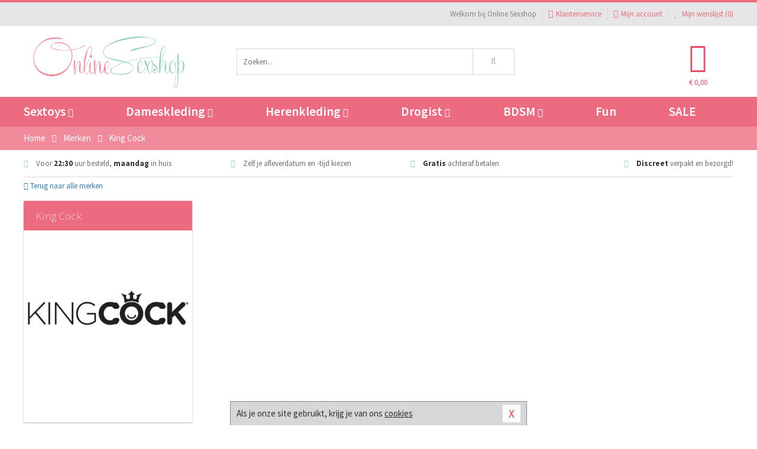

--- FILE ---
content_type: text/html; charset=UTF-8
request_url: https://www.online-sexshop.be/merken/king-cock
body_size: 6258
content:
<!DOCTYPE html>
<html lang="nl-BE">
<head>
<title>King Cock</title>
<meta name="viewport" content="width=device-width, initial-scale=1.0, user-scalable=no">
<meta http-equiv="X-UA-Compatible" content="IE=edge">
<meta content="IE=edge" http-equiv="X-UA-Compatible">
<meta charset="utf-8">
<meta name="format-detection" content="telephone=no">



<meta name="robots" content="index, follow">






<meta name="keywords" content="">



<meta name="description" content="">



<meta name="google-site-verification" content="QLpIQ01K_VG5mX02Pq4BT0fPGdDgWRcWzlYw6scX1rY">






<link nonce="37deae82f1d794c4f153c2dfa44c3d00f4793aa131f5cfd7c71c844744a42c1c" href="https://cdn.edc.nl/customs/css/styles_1796.css" rel="stylesheet">






<meta name="author" content="Online Sexshop">



<link nonce="37deae82f1d794c4f153c2dfa44c3d00f4793aa131f5cfd7c71c844744a42c1c" rel="canonical" href="https://www.online-sexshop.be/merken/king-cock">






<!-- Global site tag (gtag.js) - Google Analytics -->
<script  nonce="37deae82f1d794c4f153c2dfa44c3d00f4793aa131f5cfd7c71c844744a42c1c" async src="https://www.googletagmanager.com/gtag/js?id=UA-68186250-2"></script>
<script  nonce="37deae82f1d794c4f153c2dfa44c3d00f4793aa131f5cfd7c71c844744a42c1c">
    window.dataLayer = window.dataLayer || [];
    function gtag(){dataLayer.push(arguments);}
    gtag('js', new Date());

        gtag('config', 'UA-68186250-2');
</script>


<!-- HTML5 Shim and Respond.js IE8 support of HTML5 elements and media queries -->
<!-- WARNING: Respond.js doesn't work if you view the page via file:// -->
<!--[if lt IE 9]>
  <script  nonce="37deae82f1d794c4f153c2dfa44c3d00f4793aa131f5cfd7c71c844744a42c1c" src="https://oss.maxcdn.com/libs/html5shiv/3.7.0/html5shiv.js"></script>
  <script  nonce="37deae82f1d794c4f153c2dfa44c3d00f4793aa131f5cfd7c71c844744a42c1c" src="https://oss.maxcdn.com/libs/respond.js/1.3.0/respond.min.js"></script>
<![endif]-->


<style nonce="37deae82f1d794c4f153c2dfa44c3d00f4793aa131f5cfd7c71c844744a42c1c">
#new_alert_overlay{
    position:fixed;
    top:0;
    right:0;
    bottom:0;
    left:0;
    content:'';
    z-index:9999;
    background-color:rgba(255,255,255,0.8);
}
.new-alert{
    position:absolute;
    top:50%;
    left:50%;
    z-index:10000;
    padding:15px;
    background-color:white;
    border:1px solid #333;
    transform:translate(-50%,-50%);
    text-align:center;
}

.new-alert button{
    margin-top:10px;
    padding:3px 13px;
    background:none;
    border:none;
    border:1px solid #B9B9B9;
    text-transform:uppercase;
}
</style>
</head>
<body>



<div class="body-blur"></div>






<div id="overall_popup_window"></div>
<div id="modal_wrapper"></div>



<div class="site-header-topbar">
<div class="container">







<div class="links-menu">
<ul>



<li class="welcome">Welkom bij Online Sexshop</li>



<li><a href="https://www.online-sexshop.be/klantenservice" title="Klantenservice" target="_self"><i class="fa fa-comments"></i>Klantenservice</a></li>



<li><a href="https://www.online-sexshop.be/account" title="Mijn account"><i class="fa fa-user"></i>Mijn account</a></li>



<li class="wishlistIndicator">
<a href="https://www.online-sexshop.be/wenslijst" title="Mijn wenslijst">



<i id="wishlist_header_icon" class="fa fa-heart"></i>



Mijn wenslijst


(<span id="wishlist_header_count">0</span>)
</a>
</li>
</ul>
</div>






<div class="mobiele-header">


<div class="button menu">
<button id="mobile_navigation_button" type="button"><i class="fa fa-bars"></i></button>
</div>


<div class="button zoeken"><button id="mobile_search_button" type="button"><i class="fa fa-search"></i></button></div>


<div class="button wenslijst wishlistIndicator">
<a href="https://www.online-sexshop.be/wenslijst" id="mobile_wishlist_button"><i class="fa fa-heart"></i></a>
</div>


<div id="header_winkelwagen_mob" class="button winkelmandje">
<a href="https://www.online-sexshop.be/afrekenenwinkelwagen" id="mobile_shoppingcart_button"><i class="fa fa-shopping-basket"></i></a>
<span class="ww-aantal">0</span>
</div>


<div class="logo">
<a href="https://www.online-sexshop.be/">
<img alt="Online Sexshop" class="img-responsive" src="https://cdn.edc.nl/customs/logos/mobiel/1796.png" width="290" height="120">
</a>
</div>
</div>
</div>
</div>






<header id="website_header" class="site-header" onmouseleave="winkelwagenclose()">
<div class="container">



<div class="site-header-logo hidden-xs">
<a class="p-r-10" href="https://www.online-sexshop.be/">
<img alt="Online Sexshop" class="img-responsive" src="https://cdn.edc.nl/customs/logos/shop/1796.png" width="290" height="120">
</a>
</div>



<div class="site-header-zoeken">
<form id="top_search" class="header-zoeken-formulier" method="get" action="https://www.online-sexshop.be/zoeken.html" accept-charset="utf-8">
<input class="header-zoeken-formulier-veld" type="search" name="zoek" placeholder="Zoeken..." onblur="setTimeout(tzs3,500);" onkeyup="tzs(this.value)" onkeydown="tzs4()" autocomplete="off">
<button class="header-zoeken-formulier-knop" type="submit" value="Zoeken"><i class="fa fa-search"></i></button>
<div id="zoeksuggesties" class="hidden-xs"></div>
</form>
</div>



<div id="top_cart" class="site-header-winkelmandje hidden-xs">
<a id="shopping_cart_icon" class="winkelmandje" href="https://www.online-sexshop.be/afrekenenwinkelwagen" onmouseenter="winkelwagenopen()">



<div class="winkelmandje-icoon"><i class="fa fa-shopping-basket"></i></div>






<div id="shopping_cart_total" class="winkelmandje-prijs">&euro; 0,00</div>
</a></div>




<div id="top_microcart" class="hidden-xs">
<div class="wrapper">
<h2>
Winkelwagen <button type="button" class="" onclick="winkelwagenclose()"><i class="fa fa-times"></i></button>
</h2>
<div class="lege-winkelwagen">
<p>Je winkelwagen bevat nog geen producten.</p>
</div>
</div></div>
</div>
</header>



<nav id="site_navigation">
<div class="container">
<ul class="p-0">
<li class="menu-item mobile title">Winkelen <span class="close-navigation c-pointer">X</span></li>






<li class="menu-item ">
<a href="https://www.online-sexshop.be/sextoys">
Sextoys<i class="fa fa-caret-down"></i>
</a>


<ul class="sub-nav" style="height:290px;">
<li>
<ul>
<li class="title">
<a href="https://www.online-sexshop.be/sextoys/vibrators" title="Vibrators" target="_self">
Vibrators</a>
</li>
<li><a href="https://www.online-sexshop.be/mini-vibrator" title="Mini Vibrators" target="_self">Mini Vibrators</a></li>
<li><a href="https://www.online-sexshop.be/wand-vibrator" title="Wand Vibrators" target="_self">Wand Vibrators</a></li>
<li><a href="https://www.online-sexshop.be/opleg-vibrator" title="Opleg Vibrators" target="_self">Opleg Vibrators</a></li>
<li><a href="https://www.online-sexshop.be/realistische-vibrator" title="Realistische Vibrators" target="_self">Realistische Vibrators</a></li>
<li><a href="https://www.online-sexshop.be/koppel-vibrator" title="Koppel Vibrators" target="_self">Koppel Vibrators</a></li>
<li><a href="https://www.online-sexshop.be/tarzan-vibrator" title="Tarzan Vibrators" target="_self">Tarzan Vibrators</a></li>
</ul>
<ul>
<li class="title">
<a href="https://www.online-sexshop.be/sextoys/dildos" title="Dildo's" target="_self">
Dildo's</a>
</li>
<li><a href="https://www.online-sexshop.be/dubbele-dildo" title="Dubbele Dildo's" target="_self">Dubbele Dildo's</a></li>
<li><a href="https://www.online-sexshop.be/xxl-dildo" title="XXL Dildo's" target="_self">XXL Dildo's</a></li>
<li><a href="https://www.online-sexshop.be/metalen-dildo" title="Metalen Dildo's" target="_self">Metalen Dildo's</a></li>
<li><a href="https://www.online-sexshop.be/realistische-dildo" title="Realistische Dildo's" target="_self">Realistische Dildo's</a></li>
<li><a href="https://www.online-sexshop.be/anaal-dildo" title="Anaal Dildo's" target="_self">Anaal Dildo's</a></li>
<li><a href="https://www.online-sexshop.be/strapon-dildo" title="Voorbind Dildo's" target="_self">Voorbind Dildo's</a></li>
</ul>
<ul>
<li class="title">
<a href="https://www.online-sexshop.be/sextoys/masturbators" title="Masturbators   " target="_self">
Masturbators   </a>
</li>
<li><a href="https://www.online-sexshop.be/mond-masturbator" title="Kunst Mond" target="_self">Kunst Mond</a></li>
<li><a href="https://www.online-sexshop.be/kunstvagina" title="Kunst Vagina" target="_self">Kunst Vagina</a></li>
<li><a href="https://www.online-sexshop.be/fleshlight-masturbator" title="Fleshlight Masturbators" target="_self">Fleshlight Masturbators</a></li>
<li><a href="https://www.online-sexshop.be/opblaaspop" title="Opblaaspoppen" target="_self">Opblaaspoppen</a></li>
<li><a href="https://www.online-sexshop.be/kont-masturbator" title="Kunst Kont" target="_self">Kunst Kont</a></li>
<li><a href="https://www.online-sexshop.be/vibrerende-masturbator" title="Vibrerende Masturbators" target="_self">Vibrerende Masturbators</a></li>
</ul>
<ul>
<li class="title">
<a href="https://www.online-sexshop.be/sextoys/anaal-speeltjes" title="Anaal Speeltjes " target="_self">
Anaal Speeltjes </a>
</li>
<li><a href="https://www.online-sexshop.be/anaal-kralen/klassieke-beads" title="Anaal Beads" target="_self">Anaal Beads</a></li>
<li><a href="https://www.online-sexshop.be/buttplug-met-vibraties" title="Buttplugs Vibrerend" target="_self">Buttplugs Vibrerend</a></li>
<li><a href="https://www.online-sexshop.be/anaal-kralen/anaalkettingen" title="Anaal Kettingen" target="_self">Anaal Kettingen</a></li>
<li><a href="https://www.online-sexshop.be/xxl-buttplug" title="Buttplugs XXL" target="_self">Buttplugs XXL</a></li>
<li><a href="https://www.online-sexshop.be/buttplug-set" title="Buttplug Sets" target="_self">Buttplug Sets</a></li>
<li><a href="https://www.online-sexshop.be/standaard-buttplug" title="Buttplugs Standaard" target="_self">Buttplugs Standaard</a></li>
</ul>
<ul>
<li class="title">Meer Seksspeeltjes</li>
<li><a href="https://www.online-sexshop.be/penisring-set" title="Penisringen" target="_self">Penisringen</a></li>
<li><a href="https://www.online-sexshop.be/erotische-cadeaus" title="Erotische Cadeaus" target="_self">Erotische Cadeaus</a></li>
<li><a href="https://www.online-sexshop.be/neukmachine" title="Seksmachines" target="_self">Seksmachines</a></li>
<li><a href="https://www.online-sexshop.be/spannende-fun-artikelen" title="Fun Artikelen" target="_self">Fun Artikelen</a></li>
<li><a href="https://www.online-sexshop.be/vibrerend-ei" title="Vibratie Eitjes" target="_self">Vibratie Eitjes</a></li>
<li><a href="https://www.online-sexshop.be/penis-sleeve" title="Penis Sleeves" target="_self">Penis Sleeves</a></li>
</ul>
</li>
</ul>
</li>
<li class="menu-item ">
<a href="https://www.online-sexshop.be/vrouwen">
Dameskleding<i class="fa fa-caret-down"></i>
</a>


<ul class="sub-nav" style="height:290px;">
<li>
<ul>
<li class="title">
<a href="https://www.online-sexshop.be/vrouwen/lingerie-vrouwen" title="Lingerie " target="_self">
Lingerie </a>
</li>
<li><a href="https://www.online-sexshop.be/sexy-catsuit" title="Catsuits" target="_self">Catsuits</a></li>
<li><a href="https://www.online-sexshop.be/sexy-dames-string" title="Strings" target="_self">Strings</a></li>
<li><a href="https://www.online-sexshop.be/bustier-korset" title="Korsetten" target="_self">Korsetten</a></li>
<li><a href="https://www.online-sexshop.be/nachtkleding" title="Nachtkleding" target="_self">Nachtkleding</a></li>
<li><a href="https://www.online-sexshop.be/erotische-bh-setjes" title="BH-Sets" target="_self">BH-Sets</a></li>
<li><a href="https://www.online-sexshop.be/kostuums-rollenspel" title="Rollenspel" target="_self">Rollenspel</a></li>
</ul>
<ul>
<li class="title">
<a href="https://www.online-sexshop.be/vrouwen/kleding-vrouwen" title="Kleding" target="_self">
Kleding</a>
</li>
<li><a href="https://www.online-sexshop.be/clubwear-kleding" title="Clubwear" target="_self">Clubwear</a></li>
<li><a href="https://www.online-sexshop.be/sexy-top-met-rok/rokjes" title="Rokjes" target="_self">Rokjes</a></li>
<li><a href="https://www.online-sexshop.be/erotische-jurkjes" title="Erotische Jurkjes" target="_self">Erotische Jurkjes</a></li>
<li><a href="https://www.online-sexshop.be/sexy-top-met-rok/tops" title="Topjes" target="_self">Topjes</a></li>
<li><a href="https://www.online-sexshop.be/sexy-jurkje" title="Jurkjes" target="_self">Jurkjes</a></li>
<li><a href="https://www.online-sexshop.be/sexy-dames-kostuums" title="Kostuums" target="_self">Kostuums</a></li>
</ul>
<ul>
<li class="title">
<a href="https://www.online-sexshop.be/vrouwen/fetish-voor-haar" title="Fetish Collectie " target="_self">
Fetish Collectie </a>
</li>
<li><a href="https://www.online-sexshop.be/latex-damescollectie/latex-kousen" title="Latex Kousen" target="_self">Latex Kousen</a></li>
<li><a href="https://www.online-sexshop.be/leren-kleding-voor-haar" title="Leer Collectie" target="_self">Leer Collectie</a></li>
<li><a href="https://www.online-sexshop.be/lak-damescollectie" title="Lak Collectie " target="_self">Lak Collectie </a></li>
<li><a href="https://www.online-sexshop.be/wetlook-kleding-voor-haar/sale" title="Sale Wetlook" target="_self">Sale Wetlook</a></li>
<li><a href="https://www.online-sexshop.be/latex-damescollectie" title="Latex Collectie" target="_self">Latex Collectie</a></li>
<li><a href="https://www.online-sexshop.be/wetlook-kleding-voor-haar" title="Wetlook Collectie" target="_self">Wetlook Collectie</a></li>
</ul>
<ul>
<li class="title">
<a href="https://www.online-sexshop.be/vrouwen/beenmode" title="Beenmode" target="_self">
Beenmode</a>
</li>
<li><a href="https://www.online-sexshop.be/sexy-panty/pantys-open-kruisje" title="Erotische Panty's" target="_self">Erotische Panty's</a></li>
<li><a href="https://www.online-sexshop.be/sexy-panty" title="Panty Collectie " target="_self">Panty Collectie </a></li>
<li><a href="https://www.online-sexshop.be/dames-kousen/fun-kousen" title="Fun Kousen" target="_self">Fun Kousen</a></li>
<li><a href="https://www.online-sexshop.be/dames-kousen" title="Kousen Collectie" target="_self">Kousen Collectie</a></li>
<li><a href="https://www.online-sexshop.be/dames-legging" title="Leggings" target="_self">Leggings</a></li>
</ul>
<ul>
<li class="title">
<a href="https://www.online-sexshop.be/vrouwen/accessoires" title="Accessoires" target="_self">
Accessoires</a>
</li>
<li><a href="https://www.online-sexshop.be/pruiken" title="Pruiken" target="_self">Pruiken</a></li>
<li><a href="https://www.online-sexshop.be/sexy-halsband-vrouwen" title="Halsbanden" target="_self">Halsbanden</a></li>
<li><a href="https://www.online-sexshop.be/erotische-sieraden" title="Sieraden" target="_self">Sieraden</a></li>
<li><a href="https://www.online-sexshop.be/sexy-handschoenen" title="Handschoenen" target="_self">Handschoenen</a></li>
<li><a href="https://www.online-sexshop.be/valse-wimpers" title="Wimpers" target="_self">Wimpers</a></li>
<li><a href="https://www.online-sexshop.be/sexy-masker" title="Maskers" target="_self">Maskers</a></li>
</ul>
</li>
</ul>
</li>
<li class="menu-item ">
<a href="https://www.online-sexshop.be/mannen">
Herenkleding<i class="fa fa-caret-down"></i>
</a>


<ul class="sub-nav" style="height:290px;">
<li>
<ul>
<li class="title">
<a href="https://www.online-sexshop.be/mannen/lingerie-mannen" title="Heren Collectie" target="_self">
Heren Collectie</a>
</li>
<li><a href="https://www.online-sexshop.be/heren-lingerie-body" title="Body's" target="_self">Body's</a></li>
<li><a href="https://www.online-sexshop.be/sexy-heren-slip" title="Slips" target="_self">Slips</a></li>
<li><a href="https://www.online-sexshop.be/jockstraps" title="Jockstraps" target="_self">Jockstraps</a></li>
<li><a href="https://www.online-sexshop.be/heren-kostuums-rollenspel" title="Kostuums" target="_self">Kostuums</a></li>
<li><a href="https://www.online-sexshop.be/sexy-heren-shirt" title="Shirts" target="_self">Shirts</a></li>
</ul>
<ul>
<li class="title">
<a href="https://www.online-sexshop.be/sexy-heren-boxershorts" title="Shorts " target="_self">
Shorts </a>
</li>
<li><a href="https://www.online-sexshop.be/sexy-heren-boxershorts/lang-short" title="Lange Shorts" target="_self">Lange Shorts</a></li>
<li><a href="https://www.online-sexshop.be/sexy-heren-boxershorts" title="Sale Shorts" target="_self">Sale Shorts</a></li>
<li><a href="https://www.online-sexshop.be/sexy-heren-boxershorts/transparante-shorts" title="Transparante Shorts" target="_self">Transparante Shorts</a></li>
<li><a href="https://www.online-sexshop.be/sexy-heren-boxershorts/klassieke-shorts" title="Klassieke Shorts" target="_self">Klassieke Shorts</a></li>
</ul>
<ul>
<li class="title">
<a href="https://www.online-sexshop.be/sexy-heren-string" title="Strings" target="_self">
Strings</a>
</li>
<li><a href="https://www.online-sexshop.be/sexy-heren-string/transparante-strings" title="Transparante Strings" target="_self">Transparante Strings</a></li>
<li><a href="https://www.online-sexshop.be/sexy-heren-string/fun-strings" title="Fun Strings" target="_self">Fun Strings</a></li>
<li><a href="https://www.online-sexshop.be/sexy-heren-string/klassieke-heren-string" title="Klassieke Strings" target="_self">Klassieke Strings</a></li>
<li><a href="https://www.online-sexshop.be/sexy-heren-string/sale" title="Sale Strings" target="_self">Sale Strings</a></li>
<li><a href="https://www.online-sexshop.be/sexy-heren-string/erotische-strings" title="Erotische Strings" target="_self">Erotische Strings</a></li>
</ul>
<ul>
<li class="title">
<a href="https://www.online-sexshop.be/mannen/fetish-voor-hem" title="Fetish Collectie" target="_self">
Fetish Collectie</a>
</li>
<li><a href="https://www.online-sexshop.be/latex-herenkleding" title="Latex Collectie" target="_self">Latex Collectie</a></li>
<li><a href="https://www.online-sexshop.be/leren-kleding-mannen" title="Leer Collectie" target="_self">Leer Collectie</a></li>
<li><a href="https://www.online-sexshop.be/dildo-slip/dildo-slip-mannen" title="Dildo Slips" target="_self">Dildo Slips</a></li>
<li><a href="https://www.online-sexshop.be/wetlook-kleding-heren" title="Wetlook Collectie " target="_self">Wetlook Collectie </a></li>
<li><a href="https://www.online-sexshop.be/lak-herenkleding" title="Lak Collectie " target="_self">Lak Collectie </a></li>
</ul>
<ul>
<li class="title">
<a href="https://www.online-sexshop.be/merken" title="Populaire Merken" target="_self">
Populaire Merken</a>
</li>
<li><a href="https://www.online-sexshop.be/merken/goodfellas" title="Goodfellas" target="_self">Goodfellas</a></li>
<li><a href="https://www.online-sexshop.be/merken/apollo" title="Apollo" target="_self">Apollo</a></li>
<li><a href="https://www.online-sexshop.be/merken/male-power-lingerie" title="Male Power" target="_self">Male Power</a></li>
<li><a href="https://www.online-sexshop.be/merken/blue-line" title="Blue Line" target="_self">Blue Line</a></li>
<li><a href="https://www.online-sexshop.be/merken/envy-menswear" title="Envy" target="_self">Envy</a></li>
</ul>
</li>
</ul>
</li>
<li class="menu-item ">
<a href="https://www.online-sexshop.be/drogist">
Drogist<i class="fa fa-caret-down"></i>
</a>


<ul class="sub-nav" style="height:290px;">
<li>
<ul>
<li class="title">
<a href="https://www.online-sexshop.be/drogist/vrouwen" title="Vrouwen" target="_self">
Vrouwen</a>
</li>
<li><a href="https://www.online-sexshop.be/persoonlijke-verzorging-dames" title="Persoonlijke Verzorging" target="_self">Persoonlijke Verzorging</a></li>
<li><a href="https://www.online-sexshop.be/intieme-douche-vrouwen" title="Intieme Douches" target="_self">Intieme Douches</a></li>
<li><a href="https://www.online-sexshop.be/libido-verhogen-vrouw" title="Libido Verhogers" target="_self">Libido Verhogers</a></li>
<li><a href="https://www.online-sexshop.be/borstpomp" title="Borstpompen" target="_self">Borstpompen</a></li>
<li><a href="https://www.online-sexshop.be/erotische-dames-parfums" title="Parfums &amp; Feromonen" target="_self">Parfums &amp; Feromonen</a></li>
<li><a href="https://www.online-sexshop.be/vagina-creme" title="Crèmes " target="_self">Crèmes </a></li>
</ul>
<ul>
<li class="title">
<a href="https://www.online-sexshop.be/drogist/mannen" title="Mannen" target="_self">
Mannen</a>
</li>
<li><a href="https://www.online-sexshop.be/persoonlijke-verzorging-heren" title="Scheerproducten" target="_self">Scheerproducten</a></li>
<li><a href="https://www.online-sexshop.be/erectiemiddelen" title="Erectiepillen" target="_self">Erectiepillen</a></li>
<li><a href="https://www.online-sexshop.be/klaarkomen-uitstellen" title="Uitstellen Klaarkomen" target="_self">Uitstellen Klaarkomen</a></li>
<li><a href="https://www.online-sexshop.be/intieme-douche" title="Intieme Verzorging" target="_self">Intieme Verzorging</a></li>
<li><a href="https://www.online-sexshop.be/verbeteren-sperma" title="Verbeteren Sperma" target="_self">Verbeteren Sperma</a></li>
<li><a href="https://www.online-sexshop.be/libido-verhogen-man" title="Libido Verhogers" target="_self">Libido Verhogers</a></li>
</ul>
<ul>
<li class="title">
<a href="https://www.online-sexshop.be/drogist/glijmiddelen" title="Glijmiddelen" target="_self">
Glijmiddelen</a>
</li>
<li><a href="https://www.online-sexshop.be/siliconen-glijmiddel" title="Glijmiddel Siliconen" target="_self">Glijmiddel Siliconen</a></li>
<li><a href="https://www.online-sexshop.be/smaakjes-glijmiddel" title="Glijmiddel Smaakje" target="_self">Glijmiddel Smaakje</a></li>
<li><a href="https://www.online-sexshop.be/fisting-gel" title="Fisting Gel" target="_self">Fisting Gel</a></li>
<li><a href="https://www.online-sexshop.be/stimulerend-glijmiddel" title="Glijmiddel Stimulerend" target="_self">Glijmiddel Stimulerend</a></li>
<li><a href="https://www.online-sexshop.be/anaal-glijmiddel" title="Glijmiddel Anaal " target="_self">Glijmiddel Anaal </a></li>
<li><a href="https://www.online-sexshop.be/glijmiddel-waterbasis" title="Glijmiddel Waterbasis" target="_self">Glijmiddel Waterbasis</a></li>
</ul>
<ul>
<li class="title">
<a href="https://www.online-sexshop.be/drogist/massage" title="Massage" target="_self">
Massage</a>
</li>
<li><a href="https://www.online-sexshop.be/massage-kaars" title="Massage Kaarsen" target="_self">Massage Kaarsen</a></li>
<li><a href="https://www.online-sexshop.be/lichaamspoeder" title="Lichaamspoeder" target="_self">Lichaamspoeder</a></li>
<li><a href="https://www.online-sexshop.be/massage-olie" title="Massage Oliën " target="_self">Massage Oliën </a></li>
<li><a href="https://www.online-sexshop.be/massage-apparaat" title="Massage Apparaten" target="_self">Massage Apparaten</a></li>
<li><a href="https://www.online-sexshop.be/massage-cadeau" title="Massage Cadeaus" target="_self">Massage Cadeaus</a></li>
<li><a href="https://www.online-sexshop.be/bodypaint" title="Bodypaint" target="_self">Bodypaint</a></li>
</ul>
<ul>
<li class="title">
<a href="https://www.online-sexshop.be/drogist/condooms" title="Condooms" target="_self">
Condooms</a>
</li>
<li><a href="https://www.online-sexshop.be/stimulerende-condooms" title="Extra Stimulerend" target="_self">Extra Stimulerend</a></li>
<li><a href="https://www.online-sexshop.be/standaard-condooms" title="Standaard" target="_self">Standaard</a></li>
<li><a href="https://www.online-sexshop.be/latexvrije-condooms" title="Latexvrij" target="_self">Latexvrij</a></li>
<li><a href="https://www.online-sexshop.be/condoom-orgasme-uitstellen" title="Orgasme Uitstellen" target="_self">Orgasme Uitstellen</a></li>
<li><a href="https://www.online-sexshop.be/bulkverpakking-condooms" title="Bulkverpakking" target="_self">Bulkverpakking</a></li>
<li><a href="https://www.online-sexshop.be/smaak-condooms" title="Smaakje" target="_self">Smaakje</a></li>
</ul>
</li>
</ul>
</li>
<li class="menu-item ">
<a href="https://www.online-sexshop.be/bdsm">
BDSM<i class="fa fa-caret-down"></i>
</a>


<ul class="sub-nav" style="height:290px;">
<li>
<ul>
<li class="title">
<a href="https://www.online-sexshop.be/bdsm/boeien" title="Boeien" target="_self">
Boeien</a>
</li>
<li><a href="https://www.online-sexshop.be/enkelboeien-bdsm" title="Enkelboeien" target="_self">Enkelboeien</a></li>
<li><a href="https://www.online-sexshop.be/satijnen-boeien-bdsm" title="Satijnen Boeien" target="_self">Satijnen Boeien</a></li>
<li><a href="https://www.online-sexshop.be/boeien-hogtie" title="Hogtie Boeien" target="_self">Hogtie Boeien</a></li>
<li><a href="https://www.online-sexshop.be/stalen-boeien-bdsm" title="Stalen Boeien" target="_self">Stalen Boeien</a></li>
<li><a href="https://www.online-sexshop.be/leren-boeien-bdsm" title="Leder Boeien" target="_self">Leder Boeien</a></li>
<li><a href="https://www.online-sexshop.be/pluche-boeien-bdsm" title="Pluche Boeien" target="_self">Pluche Boeien</a></li>
</ul>
<ul>
<li class="title">
<a href="https://www.online-sexshop.be/bdsm/sm-speeltjes" title="SM Speeltjes" target="_self">
SM Speeltjes</a>
</li>
<li><a href="https://www.online-sexshop.be/pinwheel-bdsm" title="Pinwheels" target="_self">Pinwheels</a></li>
<li><a href="https://www.online-sexshop.be/dilator" title="Dilators" target="_self">Dilators</a></li>
<li><a href="https://www.online-sexshop.be/tepelklemmen" title="Tepelklemmen" target="_self">Tepelklemmen</a></li>
<li><a href="https://www.online-sexshop.be/electro-sex" title="Electro Sex" target="_self">Electro Sex</a></li>
<li><a href="https://www.online-sexshop.be/sm-zweep" title="Zwepen" target="_self">Zwepen</a></li>
<li><a href="https://www.online-sexshop.be/sm-paddle" title="Paddles" target="_self">Paddles</a></li>
</ul>
<ul>
<li class="title">
<a href="https://www.online-sexshop.be/bdsm/bondage" title="Bondage Toys" target="_self">
Bondage Toys</a>
</li>
<li><a href="https://www.online-sexshop.be/bondage-harnas-bdsm" title="Harnassen" target="_self">Harnassen</a></li>
<li><a href="https://www.online-sexshop.be/spreidstang-bdsm" title="Spreidstangen" target="_self">Spreidstangen</a></li>
<li><a href="https://www.online-sexshop.be/knevel-bdsm" title="Knevels" target="_self">Knevels</a></li>
<li><a href="https://www.online-sexshop.be/maskers-bdsm" title="Maskers" target="_self">Maskers</a></li>
<li><a href="https://www.online-sexshop.be/halsband-bdsm" title="Halsbanden" target="_self">Halsbanden</a></li>
<li><a href="https://www.online-sexshop.be/bondage-set-bdsm" title="Pakketten" target="_self">Pakketten</a></li>
</ul>
<ul>
<li class="title">
<a href="https://www.online-sexshop.be/bdsm/chastity" title="Chastity" target="_self">
Chastity</a>
</li>
<li><a href="https://www.online-sexshop.be/bal-klemmen-bdsm/ball-stretchers" title="Ball Stretchers" target="_self">Ball Stretchers</a></li>
<li><a href="https://www.online-sexshop.be/peniskooi-bdsm/cbx-peniskooi" title="CB-X Kooien" target="_self">CB-X Kooien</a></li>
<li><a href="https://www.online-sexshop.be/bal-klemmen-bdsm/ball-crushers" title="Ball Crushers" target="_self">Ball Crushers</a></li>
<li><a href="https://www.online-sexshop.be/kuisheidsgordel" title="Kuisheidsgordels" target="_self">Kuisheidsgordels</a></li>
<li><a href="https://www.online-sexshop.be/bal-klemmen-bdsm/ball-spreaders" title="Ball Spreaders" target="_self">Ball Spreaders</a></li>
<li><a href="https://www.online-sexshop.be/peniskooi-bdsm" title="Peniskooien" target="_self">Peniskooien</a></li>
</ul>
<ul>
<li class="title">Specials  </li>
<li><a href="https://www.online-sexshop.be/kietelveer-bdsm" title="Kietelveren" target="_self">Kietelveren</a></li>
<li><a href="https://www.online-sexshop.be/tepelzuigers" title="Tepelzuigers" target="_self">Tepelzuigers</a></li>
<li><a href="https://www.online-sexshop.be/penis-plug-bdsm" title="Penis Plugs" target="_self">Penis Plugs</a></li>
<li><a href="https://www.online-sexshop.be/sm-kaars-bdsm" title="SM Kaarsen" target="_self">SM Kaarsen</a></li>
<li><a href="https://www.online-sexshop.be/bondage-touwen-bdsm" title="Bondage Touwen" target="_self">Bondage Touwen</a></li>
<li><a href="https://www.online-sexshop.be/speculum" title="Speculums" target="_self">Speculums</a></li>
</ul>
</li>
</ul>
</li>
<li class="menu-item hide">
<a href="https://www.online-sexshop.be/fun">
Fun</a>


</li>
<li class="menu-item ">
<a href="https://www.online-sexshop.be/fun">
Fun</a>


</li>
<li class="menu-item sale hidden-xs">
<a href="https://www.online-sexshop.be/sale">
SALE</a>


</li>






<li class="menu-item mobile"><a href="https://www.online-sexshop.be/blog">Blog</a></li>
<li class="menu-item mobile title">Account</li>
<li class="menu-item mobile"><a href="https://www.online-sexshop.be/afrekenenwinkelwagen"><i class="fa fa-shopping-basket"></i> Winkelwagen</a></li>
<li class="menu-item mobile"><a href="https://www.online-sexshop.be/wenslijst"><i class="fa fa-heart"></i> Wenslijst</a></li>
<li class="menu-item mobile"><a href="https://www.online-sexshop.be/account"><i class="fa fa-user"></i> Mijn account</a></li>
<li class="menu-item visible-xs klantenservice">
<a href="https://www.online-sexshop.be/klantenservice">
<i class="fa fa-comments"></i>
<span class="hidden-xs">03 808 1140<br></span>
<span class="subline">Klantenservice<span class="status">| Nu open</span></span>
</a>
</li>
</ul>
</div>
</nav>






<nav>
<div class="breadcrumb-container sub-light">
<div class="container">
<div class="row">
<div class="col-xs-12 col-sm-12 col-md-12 col-lg-12">
<ul id="breadcrumb">
<li>
<a href="/">
<span>
<span>Terug naar</span>  Home</span>
</a>
</li>
<li>
<a href="/merken">
<span>
<span>Terug naar</span>  Merken</span>
</a>
</li>
</ul>

<div class="actieve-pagina">
<i class="visible-xs fa fa-caret-left"></i>
<span>
King Cock</span>
</div>
</div>
</div>
</div>
</div>

<script  nonce="37deae82f1d794c4f153c2dfa44c3d00f4793aa131f5cfd7c71c844744a42c1c" type="application/ld+json">
{
  "@context": "http://schema.org",
  "@type": "BreadcrumbList",
  "itemListElement": [
  {
    "@type": "ListItem",
    "position": 1,
    "item": {
      "@id": "/",
      "name": "Home"
    }
  },
   {
    "@type": "ListItem",
    "position": 2,
    "item": {
      "@id": "/merken",
      "name": "Merken"
    }
  },
   {
    "@type": "ListItem",
    "position": 3,
    "item": {
      "@id": "/merken/king-cock",
      "name": "King Cock"
    }
  }
   ]
}
</script>


<div class="usp-wrapper">
<div class="container">
<div class="row">
<div class="hidden-xs col-sm-12 col-md-12 col-lg-12">

<ul class="usps">
<li><span class="fa fa-check c-c2a"></span> Voor <strong>22:30</strong> uur besteld, <strong>maandag</strong> in huis</li>
<li class=" hidden-sm hidden-md"><span class="fa fa-check c-c2a"></span> Zelf je afleverdatum en -tijd kiezen</li>
<li class="hidden-sm"><span class="fa fa-check c-c2a"></span> <strong>Gratis</strong> achteraf betalen</li>
<li><span class="fa fa-check c-c2a"></span> <strong>Discreet</strong> verpakt en bezorgd!</li>
</ul>
</div>
</div>
</div>
</div>
</nav>

<div id="merken">
<div class="container">
<div class="row">

<div class="col-xs-12">
<a href="/merken" class="hidden-xs terug-link d-block h-30 f-lh-30">
<span class="fa fa-angle-left"></span>
Terug naar alle merken</a>
</div>

<div class="col-xs-12 col-sm-4 col-md-3 col-lg-3   sidebar">
<div class="card m-t-10">

<div class="card-header">
<div class="card-title">King Cock</div>
</div>

<div class="card-image">
<img alt="King Cock" src="//cdn.edc.nl/merken/king-cock.jpg">
</div>

<div class="card-content">
<p></p>
</div>
</div>
</div>


<div class="col-xs-12 col-sm-8 col-md-9 col-lg-9">


<div id="merken_details_producten">
<div class="producten-overzicht">
<div id="po_load_more">
<input type="hidden" value="merk501" id="catid">
<input type="hidden" value="0" id="cattotaal">
<div id="laadmeerimg" class="text-center hide"><i class="fa fa-3x fa-spinner fa-spin"></i></div>
</div></div>
</div>


</div>
</div>
</div>
</div><footer id="site_footer">






<div class="footer-info">
<div class="container">
<div class="row">
<div class="col-xs-12 col-sm-3 col-md-3 col-lg-3">
<div class="title">Online Sexshop</div>
<ul>
<li><a href="https://www.online-sexshop.be/klantenservice/over-ons/bedrijfsgegevens/">Bedrijfsgegevens</a></li>
<li><a href="https://www.online-sexshop.be/blog">Blog</a></li>
<li><a href="https://www.online-sexshop.be/merken">Merken</a></li>
</ul>
</div>
<div class="col-xs-12 col-sm-3 col-md-3 col-lg-3">
<div class="title">Service</div>
<ul>
<li><a href="https://www.online-sexshop.be/klantenservice/betaalmethoden/">Betaalmethoden</a></li>
<li><a href="https://www.online-sexshop.be/klantenservice/veiligheid-en-privacy/">Veiligheid en privacy</a></li>
<li><a href="https://www.online-sexshop.be/klantenservice/verzending-en-discretie/">Verzending en discretie</a></li>
<li><a href="https://www.online-sexshop.be/klantenservice/ruilen-en-retouren/">Ruilen en retourneren</a></li>
</ul>
</div>
<div class="col-xs-12 col-sm-3 col-md-3 col-lg-3">
<div class="title">Hulp nodig?</div>
<ul>
<li><a href="https://www.online-sexshop.be/klantenservice">Contact</a></li>
<li><a href="javascript:javascript:getmaattabel();">Maattabel</a></li>
<li><a href="https://www.online-sexshop.be/info">Infocenter</a></li>
<li><a href="https://www.online-sexshop.be/klantenservice/klantenservice/vragen/">FAQ</a></li>
</ul>
</div>
<div class="col-xs-12 col-sm-3 col-md-3 col-lg-3">
<div class="title">&nbsp;</div>
<ul>
<li><a href="https://www.online-sexshop.be/klantenservice/veiligheid-en-privacy/cookies/">Cookies</a></li>
<li><a href="https://www.online-sexshop.be/vieworder.html">Orderstatus</a></li>
<li><a href="https://www.online-sexshop.be/sitemap">Sitemap</a></li>
</ul>
</div>
</div>
</div></div>






<div class="footer-service">
<div class="container">
<div class="row">
<div class="col-xs-12 col-sm-6 col-md-6 col-lg-6">
<div class="afhaal m-b-15">
<div class="title">Klantenservice</div>
<div class="clearfix">
<div class="foto">
<img alt="Afhaallocatie" src="https://cdn.edc.nl/customs/responsive1/footer/footer-locatie-foto.png" width="150" height="150">
</div>

<div class="info">
<div>Phoenixweg 6</div>
<div>9641KS Veendam</div>
<div>Nederland</div>



<div><a href="tel:038081140"><img alt="" width="18" height="11" src="https://cdn.edc.nl/consument/vlaggen/2.gif"> 03 808 1140</a></div>
<div><a href="tel:0598690453"><img alt="" width="18" height="11" src="https://cdn.edc.nl/consument/vlaggen/1.gif"> 0598 690 453</a></div>

<div><a href="https://www.online-sexshop.be/klantenservice#contactformulier"> servicedesk&#64;edc.nl </a></div>
</div>
</div>
</div>
</div>



<div class="col-xs-12 col-sm-6 col-md-6 col-lg-6">
</div>
</div>
</div></div>






<div class="footer-logos">
<div class="container">
<div class="row">
<div class="col-xs-12">
<div class="betaalmogelijkheden">



<div class="mogelijkheid paypal"></div>
<div class="mogelijkheid bancontact"></div>
<div class="mogelijkheid maestro"></div>
<div class="mogelijkheid visa"></div>
<div class="mogelijkheid mastercard"></div>
<div class="mogelijkheid kiala"></div>
<div class="mogelijkheid bpost"></div>



</div>
</div>
</div>
</div></div>






<div class="footer-copyright">
<div class="container">
<div class="row">
<div class="col-xs-12 col-sm-12 col-md-12 col-lg-12">


<ul class="copyright-urls">
<li><a href="https://www.online-sexshop.be/klantenservice/veiligheid-en-privacy/algemene-voorwaarden/">Algemene voorwaarden</a></li>
<li><a href="https://www.online-sexshop.be/klantenservice/veiligheid-en-privacy/disclaimer/">Disclaimer</a></li>
<li><a href="https://www.online-sexshop.be/klantenservice">Contact</a></li>
<li><a href="https://www.online-sexshop.be/reviews">Klantbeoordelingen</a></li>
</ul>


<div class="copyright">
&copy; 2026 <span>Online Sexshop</span>
</div>


</div>
</div>
</div></div>
</footer>






<div id="cookieBar" class="cookie-bar">
<button id="closeCookieBar" type="button">X</button>

Als je onze site gebruikt, krijg je van ons 
<a href="https://www.online-sexshop.be/klantenservice/veiligheid-en-privacy/cookies/" title="cookies" target="_self">cookies</a>
</div>

















<script  nonce="37deae82f1d794c4f153c2dfa44c3d00f4793aa131f5cfd7c71c844744a42c1c" type="text/javascript" src="https://cdn.edc.nl/js/jQuery/jquery.js"></script>




<script  nonce="37deae82f1d794c4f153c2dfa44c3d00f4793aa131f5cfd7c71c844744a42c1c" type="text/javascript" src="/js/1796/script.js?v=2425"></script>


<script  nonce="37deae82f1d794c4f153c2dfa44c3d00f4793aa131f5cfd7c71c844744a42c1c">

</script>





<script  nonce="37deae82f1d794c4f153c2dfa44c3d00f4793aa131f5cfd7c71c844744a42c1c" type="text/javascript">

  function isMobile() {
    const toMatch = [/Android/i, /webOS/i, /iPhone/i, /iPad/i, /iPod/i, /BlackBerry/i, /Windows Phone/i];
    return toMatch.some((toMatchItem) => {
      return navigator.userAgent.match(toMatchItem);
    });
  }
</script>

</body>
</html>